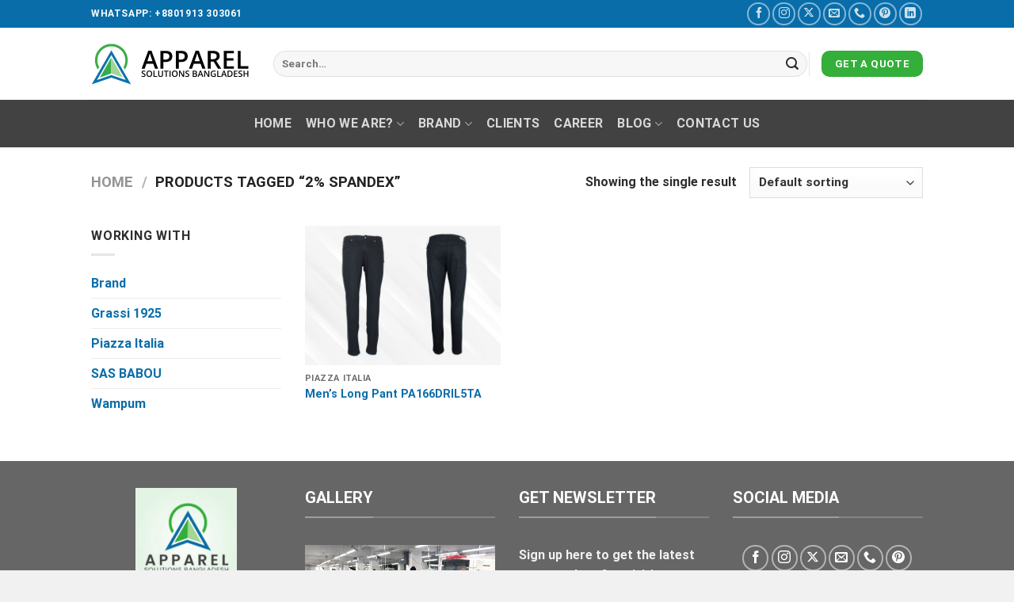

--- FILE ---
content_type: text/html; charset=UTF-8
request_url: https://apparelsolutionsbd.com/product-tag/2-spandex/
body_size: 13547
content:
<!DOCTYPE html><html lang="en-US" class="loading-site no-js"><head><script data-no-optimize="1">var litespeed_docref=sessionStorage.getItem("litespeed_docref");litespeed_docref&&(Object.defineProperty(document,"referrer",{get:function(){return litespeed_docref}}),sessionStorage.removeItem("litespeed_docref"));</script> <meta charset="UTF-8" /><link rel="profile" href="http://gmpg.org/xfn/11" /><link rel="pingback" href="https://apparelsolutionsbd.com/xmlrpc.php" /><meta name='robots' content='index, follow, max-image-preview:large, max-snippet:-1, max-video-preview:-1' /><meta name="viewport" content="width=device-width, initial-scale=1" /><title>2% Spandex Archives - Apparel Solutions Bangladesh</title><link rel="canonical" href="https://apparelsolutionsbd.com/product-tag/2-spandex/" /><meta property="og:locale" content="en_US" /><meta property="og:type" content="article" /><meta property="og:title" content="2% Spandex Archives - Apparel Solutions Bangladesh" /><meta property="og:url" content="https://apparelsolutionsbd.com/product-tag/2-spandex/" /><meta property="og:site_name" content="Apparel Solutions Bangladesh" /><meta property="og:image" content="https://apparelsolutionsbd.com/wp-content/uploads/2024/02/Apparel-Solutions-Bangladesh-Logo.jpg" /><meta property="og:image:width" content="1200" /><meta property="og:image:height" content="675" /><meta property="og:image:type" content="image/jpeg" /><meta name="twitter:card" content="summary_large_image" /><meta name="twitter:site" content="@appsolutionbd" /> <script type="application/ld+json" class="yoast-schema-graph">{"@context":"https://schema.org","@graph":[{"@type":"CollectionPage","@id":"https://apparelsolutionsbd.com/product-tag/2-spandex/","url":"https://apparelsolutionsbd.com/product-tag/2-spandex/","name":"2% Spandex Archives - Apparel Solutions Bangladesh","isPartOf":{"@id":"https://apparelsolutionsbd.com/#website"},"primaryImageOfPage":{"@id":"https://apparelsolutionsbd.com/product-tag/2-spandex/#primaryimage"},"image":{"@id":"https://apparelsolutionsbd.com/product-tag/2-spandex/#primaryimage"},"thumbnailUrl":"https://apparelsolutionsbd.com/wp-content/uploads/2024/03/Piazza-Italia-PA166DRIL5TA.jpg","breadcrumb":{"@id":"https://apparelsolutionsbd.com/product-tag/2-spandex/#breadcrumb"},"inLanguage":"en-US"},{"@type":"ImageObject","inLanguage":"en-US","@id":"https://apparelsolutionsbd.com/product-tag/2-spandex/#primaryimage","url":"https://apparelsolutionsbd.com/wp-content/uploads/2024/03/Piazza-Italia-PA166DRIL5TA.jpg","contentUrl":"https://apparelsolutionsbd.com/wp-content/uploads/2024/03/Piazza-Italia-PA166DRIL5TA.jpg","width":1080,"height":771,"caption":"Men's Long Pant PA166DRIL5TA by Piazza Italia"},{"@type":"BreadcrumbList","@id":"https://apparelsolutionsbd.com/product-tag/2-spandex/#breadcrumb","itemListElement":[{"@type":"ListItem","position":1,"name":"Home","item":"https://apparelsolutionsbd.com/"},{"@type":"ListItem","position":2,"name":"2% Spandex"}]},{"@type":"WebSite","@id":"https://apparelsolutionsbd.com/#website","url":"https://apparelsolutionsbd.com/","name":"apparelsolutionsbd.com","description":"","publisher":{"@id":"https://apparelsolutionsbd.com/#organization"},"potentialAction":[{"@type":"SearchAction","target":{"@type":"EntryPoint","urlTemplate":"https://apparelsolutionsbd.com/?s={search_term_string}"},"query-input":{"@type":"PropertyValueSpecification","valueRequired":true,"valueName":"search_term_string"}}],"inLanguage":"en-US"},{"@type":"Organization","@id":"https://apparelsolutionsbd.com/#organization","name":"Apparel Solutions Bangladesh","url":"https://apparelsolutionsbd.com/","logo":{"@type":"ImageObject","inLanguage":"en-US","@id":"https://apparelsolutionsbd.com/#/schema/logo/image/","url":"https://i0.wp.com/apparelsolutionsbd.com/wp-content/uploads/2024/02/Apparel-Solutions-Bangladesh-Logo.jpg?fit=1200%2C675&ssl=1","contentUrl":"https://i0.wp.com/apparelsolutionsbd.com/wp-content/uploads/2024/02/Apparel-Solutions-Bangladesh-Logo.jpg?fit=1200%2C675&ssl=1","width":1200,"height":675,"caption":"Apparel Solutions Bangladesh"},"image":{"@id":"https://apparelsolutionsbd.com/#/schema/logo/image/"},"sameAs":["https://www.facebook.com/apparelsolutionsbd","https://x.com/appsolutionbd","https://www.instagram.com/apparelsolutionsbd","https://www.pinterest.com/apparelsolutionsbd","https://www.linkedin.com/company/apparelsolutions/"]}]}</script> <link rel='prefetch' href='https://apparelsolutionsbd.com/wp-content/themes/flatsome/assets/js/flatsome.js?ver=be4456ec53c49e21f6f3' /><link rel='prefetch' href='https://apparelsolutionsbd.com/wp-content/themes/flatsome/assets/js/chunk.slider.js?ver=3.18.4' /><link rel='prefetch' href='https://apparelsolutionsbd.com/wp-content/themes/flatsome/assets/js/chunk.popups.js?ver=3.18.4' /><link rel='prefetch' href='https://apparelsolutionsbd.com/wp-content/themes/flatsome/assets/js/chunk.tooltips.js?ver=3.18.4' /><link rel='prefetch' href='https://apparelsolutionsbd.com/wp-content/themes/flatsome/assets/js/woocommerce.js?ver=49415fe6a9266f32f1f2' /><link rel="alternate" type="application/rss+xml" title="Apparel Solutions Bangladesh &raquo; Feed" href="https://apparelsolutionsbd.com/feed/" /><link rel="alternate" type="application/rss+xml" title="Apparel Solutions Bangladesh &raquo; Comments Feed" href="https://apparelsolutionsbd.com/comments/feed/" /><link rel="alternate" type="application/rss+xml" title="Apparel Solutions Bangladesh &raquo; 2% Spandex Tag Feed" href="https://apparelsolutionsbd.com/product-tag/2-spandex/feed/" /><link data-optimized="2" rel="stylesheet" href="https://apparelsolutionsbd.com/wp-content/litespeed/css/51e9962bbd0c3bd57f2fa9da68b6b302.css?ver=78e5e" /> <script type="litespeed/javascript" data-src="https://apparelsolutionsbd.com/wp-includes/js/jquery/jquery.min.js?ver=3.7.1" id="jquery-core-js"></script> <link rel="https://api.w.org/" href="https://apparelsolutionsbd.com/wp-json/" /><link rel="alternate" title="JSON" type="application/json" href="https://apparelsolutionsbd.com/wp-json/wp/v2/product_tag/210" /><link rel="EditURI" type="application/rsd+xml" title="RSD" href="https://apparelsolutionsbd.com/xmlrpc.php?rsd" /><meta name="generator" content="WordPress 6.8.3" /><meta name="generator" content="WooCommerce 10.3.4" /><meta name="ahrefs-site-verification" content="7102d8e720333f46cbb8a85d58e3fbed37e3b0cb969803f9fc9e087263446966">
 <script type="litespeed/javascript">(function(w,d,s,l,i){w[l]=w[l]||[];w[l].push({'gtm.start':new Date().getTime(),event:'gtm.js'});var f=d.getElementsByTagName(s)[0],j=d.createElement(s),dl=l!='dataLayer'?'&l='+l:'';j.async=!0;j.src='https://www.googletagmanager.com/gtm.js?id='+i+dl;f.parentNode.insertBefore(j,f)})(window,document,'script','dataLayer','GTM-MLMV2SNT')</script> 
<noscript><style>.woocommerce-product-gallery{ opacity: 1 !important; }</style></noscript><link rel="icon" href="https://apparelsolutionsbd.com/wp-content/uploads/2024/02/cropped-Apparel-Solutions-Bangladesh-Favicon-Logo-32x32.jpg" sizes="32x32" /><link rel="icon" href="https://apparelsolutionsbd.com/wp-content/uploads/2024/02/cropped-Apparel-Solutions-Bangladesh-Favicon-Logo-192x192.jpg" sizes="192x192" /><link rel="apple-touch-icon" href="https://apparelsolutionsbd.com/wp-content/uploads/2024/02/cropped-Apparel-Solutions-Bangladesh-Favicon-Logo-180x180.jpg" /><meta name="msapplication-TileImage" content="https://apparelsolutionsbd.com/wp-content/uploads/2024/02/cropped-Apparel-Solutions-Bangladesh-Favicon-Logo-270x270.jpg" /><style id="flatsome-swatches-css" type="text/css"></style></head><body class="archive tax-product_tag term-2-spandex term-210 wp-theme-flatsome wp-child-theme-flatsome-child theme-flatsome woocommerce woocommerce-page woocommerce-no-js full-width box-shadow lightbox nav-dropdown-has-arrow nav-dropdown-has-shadow nav-dropdown-has-border catalog-mode no-prices ux-shop-ajax-filters"><a class="skip-link screen-reader-text" href="#main">Skip to content</a><div id="wrapper"><header id="header" class="header has-sticky sticky-jump"><div class="header-wrapper"><div id="top-bar" class="header-top hide-for-sticky nav-dark"><div class="flex-row container"><div class="flex-col hide-for-medium flex-left"><ul class="nav nav-left medium-nav-center nav-small  nav-divided nav-prompts-overlay"><li class="html custom html_topbar_left"><strong class="uppercase">Whatsapp: +8801913 303061</strong></li></ul></div><div class="flex-col hide-for-medium flex-center"><ul class="nav nav-center nav-small  nav-divided nav-prompts-overlay"></ul></div><div class="flex-col hide-for-medium flex-right"><ul class="nav top-bar-nav nav-right nav-small  nav-divided nav-prompts-overlay"><li class="html header-social-icons ml-0"><div class="social-icons follow-icons" ><a href="https://www.facebook.com/apparelsolutionsbd" target="_blank" data-label="Facebook" class="icon button circle is-outline facebook tooltip" title="Follow on Facebook" aria-label="Follow on Facebook" rel="noopener nofollow" ><i class="icon-facebook" ></i></a><a href="https://www.instagram.com/apparelsolutionsbd" target="_blank" data-label="Instagram" class="icon button circle is-outline instagram tooltip" title="Follow on Instagram" aria-label="Follow on Instagram" rel="noopener nofollow" ><i class="icon-instagram" ></i></a><a href="https://twitter.com/appsolbd" data-label="X" target="_blank" class="icon button circle is-outline x tooltip" title="Follow on X" aria-label="Follow on X" rel="noopener nofollow" ><i class="icon-x" ></i></a><a href="mailto:naser@apparelsolutionsbd.com" data-label="E-mail" target="_blank" class="icon button circle is-outline email tooltip" title="Send us an email" aria-label="Send us an email" rel="nofollow noopener" ><i class="icon-envelop" ></i></a><a href="tel:01913303061" data-label="Phone" target="_blank" class="icon button circle is-outline phone tooltip" title="Call us" aria-label="Call us" rel="nofollow noopener" ><i class="icon-phone" ></i></a><a href="https://www.pinterest.com/apparelsolutionsbd" data-label="Pinterest" target="_blank" class="icon button circle is-outline pinterest tooltip" title="Follow on Pinterest" aria-label="Follow on Pinterest" rel="noopener nofollow" ><i class="icon-pinterest" ></i></a><a href="https://www.linkedin.com/company/apparelsolutions/" data-label="LinkedIn" target="_blank" class="icon button circle is-outline linkedin tooltip" title="Follow on LinkedIn" aria-label="Follow on LinkedIn" rel="noopener nofollow" ><i class="icon-linkedin" ></i></a></div></li></ul></div><div class="flex-col show-for-medium flex-grow"><ul class="nav nav-center nav-small mobile-nav  nav-divided nav-prompts-overlay"><li class="html custom html_topbar_left"><strong class="uppercase">Whatsapp: +8801913 303061</strong></li></ul></div></div></div><div id="masthead" class="header-main "><div class="header-inner flex-row container logo-left medium-logo-center" role="navigation"><div id="logo" class="flex-col logo"><a href="https://apparelsolutionsbd.com/" title="Apparel Solutions Bangladesh" rel="home">
<img data-lazyloaded="1" src="[data-uri]" width="1" height="1" data-src="https://apparelsolutionsbd.com/wp-content/uploads/2024/02/Apparel-Solutions-Bangladesh-Website-Logo.svg" class="header_logo header-logo" alt="Apparel Solutions Bangladesh"/><img data-lazyloaded="1" src="[data-uri]"  width="1" height="1" data-src="https://apparelsolutionsbd.com/wp-content/uploads/2024/02/Apparel-Solutions-Bangladesh-Website-Logo.svg" class="header-logo-dark" alt="Apparel Solutions Bangladesh"/></a></div><div class="flex-col show-for-medium flex-left"><ul class="mobile-nav nav nav-left "><li class="nav-icon has-icon">
<a href="#" data-open="#main-menu" data-pos="left" data-bg="main-menu-overlay" data-color="" class="is-small" aria-label="Menu" aria-controls="main-menu" aria-expanded="false"><i class="icon-menu" ></i>
</a></li></ul></div><div class="flex-col hide-for-medium flex-left
flex-grow"><ul class="header-nav header-nav-main nav nav-left  nav-uppercase" ><li class="header-search-form search-form html relative has-icon"><div class="header-search-form-wrapper"><div class="searchform-wrapper ux-search-box relative form-flat is-normal"><form role="search" method="get" class="searchform" action="https://apparelsolutionsbd.com/"><div class="flex-row relative"><div class="flex-col flex-grow">
<label class="screen-reader-text" for="woocommerce-product-search-field-0">Search for:</label>
<input type="search" id="woocommerce-product-search-field-0" class="search-field mb-0" placeholder="Search&hellip;" value="" name="s" />
<input type="hidden" name="post_type" value="product" /></div><div class="flex-col">
<button type="submit" value="Search" class="ux-search-submit submit-button secondary button  icon mb-0" aria-label="Submit">
<i class="icon-search" ></i>			</button></div></div><div class="live-search-results text-left z-top"></div></form></div></div></li></ul></div><div class="flex-col hide-for-medium flex-right"><ul class="header-nav header-nav-main nav nav-right  nav-uppercase"><li class="header-divider"></li><li class="html header-button-1"><div class="header-button">
<a href="https://apparelsolutionsbd.com/get-a-quote/" class="button secondary"  style="border-radius:10px;">
<span>Get A Quote</span>
</a></div></li></ul></div><div class="flex-col show-for-medium flex-right"><ul class="mobile-nav nav nav-right "></ul></div></div><div class="container"><div class="top-divider full-width"></div></div></div><div id="wide-nav" class="header-bottom wide-nav nav-dark flex-has-center hide-for-medium"><div class="flex-row container"><div class="flex-col hide-for-medium flex-center"><ul class="nav header-nav header-bottom-nav nav-center  nav-size-large nav-spacing-medium nav-uppercase nav-prompts-overlay"><li id="menu-item-1290" class="menu-item menu-item-type-post_type menu-item-object-page menu-item-home menu-item-1290 menu-item-design-default"><a href="https://apparelsolutionsbd.com/" class="nav-top-link">Home</a></li><li id="menu-item-1291" class="menu-item menu-item-type-post_type menu-item-object-page menu-item-has-children menu-item-1291 menu-item-design-default has-dropdown"><a href="https://apparelsolutionsbd.com/who-we-are/" class="nav-top-link" aria-expanded="false" aria-haspopup="menu">Who We Are?<i class="icon-angle-down" ></i></a><ul class="sub-menu nav-dropdown nav-dropdown-default"><li id="menu-item-1293" class="menu-item menu-item-type-post_type menu-item-object-page menu-item-1293"><a href="https://apparelsolutionsbd.com/who-we-are/what-we-do/">What We Do?</a></li><li id="menu-item-1292" class="menu-item menu-item-type-post_type menu-item-object-page menu-item-1292"><a href="https://apparelsolutionsbd.com/who-we-are/meet-our-team/">Meet our Team</a></li><li id="menu-item-1314" class="menu-item menu-item-type-post_type menu-item-object-page menu-item-1314"><a href="https://apparelsolutionsbd.com/who-we-are/vision/">Vision</a></li><li id="menu-item-1698" class="menu-item menu-item-type-post_type menu-item-object-page menu-item-1698"><a href="https://apparelsolutionsbd.com/who-we-are/mission/">Mission</a></li><li id="menu-item-1294" class="menu-item menu-item-type-post_type menu-item-object-page menu-item-1294"><a href="https://apparelsolutionsbd.com/who-we-are/quality-assurance/">Quality Assurance</a></li><li id="menu-item-1297" class="menu-item menu-item-type-post_type menu-item-object-page menu-item-1297"><a href="https://apparelsolutionsbd.com/compliance-environment/">Compliance Environment</a></li><li id="menu-item-1931" class="menu-item menu-item-type-post_type menu-item-object-page menu-item-1931"><a href="https://apparelsolutionsbd.com/who-we-are/company-profile/">Company Profile</a></li><li id="menu-item-1932" class="menu-item menu-item-type-post_type menu-item-object-page menu-item-1932"><a href="https://apparelsolutionsbd.com/who-we-are/machinery-equipments/">Machinery &#038; Equipments</a></li><li id="menu-item-1435" class="menu-item menu-item-type-post_type menu-item-object-page menu-item-1435"><a href="https://apparelsolutionsbd.com/who-we-are/bangladesh-at-glance/">Bangladesh at Glance</a></li></ul></li><li id="menu-item-1368" class="menu-item menu-item-type-taxonomy menu-item-object-product_cat menu-item-has-children menu-item-1368 menu-item-design-default has-dropdown"><a href="https://apparelsolutionsbd.com/product-category/brand/" class="nav-top-link" aria-expanded="false" aria-haspopup="menu">Brand<i class="icon-angle-down" ></i></a><ul class="sub-menu nav-dropdown nav-dropdown-default"><li id="menu-item-1371" class="menu-item menu-item-type-taxonomy menu-item-object-product_cat menu-item-1371"><a href="https://apparelsolutionsbd.com/product-category/brand/grassi-1925/">Grassi 1925</a></li><li id="menu-item-1373" class="menu-item menu-item-type-taxonomy menu-item-object-product_cat menu-item-1373"><a href="https://apparelsolutionsbd.com/product-category/brand/piazza-italia/">Piazza Italia</a></li><li id="menu-item-1374" class="menu-item menu-item-type-taxonomy menu-item-object-product_cat menu-item-1374"><a href="https://apparelsolutionsbd.com/product-category/brand/sas-babou/">SAS BABOU</a></li><li id="menu-item-1375" class="menu-item menu-item-type-taxonomy menu-item-object-product_cat menu-item-1375"><a href="https://apparelsolutionsbd.com/product-category/brand/wampum/">Wampum</a></li></ul></li><li id="menu-item-1296" class="menu-item menu-item-type-post_type menu-item-object-page menu-item-1296 menu-item-design-default"><a href="https://apparelsolutionsbd.com/clients/" class="nav-top-link">Clients</a></li><li id="menu-item-1295" class="menu-item menu-item-type-post_type menu-item-object-page menu-item-1295 menu-item-design-default"><a href="https://apparelsolutionsbd.com/career/" class="nav-top-link">Career</a></li><li id="menu-item-1403" class="menu-item menu-item-type-taxonomy menu-item-object-category menu-item-has-children menu-item-1403 menu-item-design-default has-dropdown"><a href="https://apparelsolutionsbd.com/category/blog/" class="nav-top-link" aria-expanded="false" aria-haspopup="menu">Blog<i class="icon-angle-down" ></i></a><ul class="sub-menu nav-dropdown nav-dropdown-default"><li id="menu-item-1405" class="menu-item menu-item-type-taxonomy menu-item-object-category menu-item-1405"><a href="https://apparelsolutionsbd.com/category/vlog/">Vlog</a></li><li id="menu-item-1404" class="menu-item menu-item-type-taxonomy menu-item-object-category menu-item-1404"><a href="https://apparelsolutionsbd.com/category/news-events/">News &amp; Events</a></li></ul></li><li id="menu-item-1300" class="menu-item menu-item-type-post_type menu-item-object-page menu-item-1300 menu-item-design-default"><a href="https://apparelsolutionsbd.com/contact-us/" class="nav-top-link">Contact Us</a></li></ul></div></div></div><div class="header-bg-container fill"><div class="header-bg-image fill"></div><div class="header-bg-color fill"></div></div></div></header><div class="shop-page-title category-page-title page-title "><div class="page-title-inner flex-row  medium-flex-wrap container"><div class="flex-col flex-grow medium-text-center"><div class="is-large"><nav class="woocommerce-breadcrumb breadcrumbs uppercase"><a href="https://apparelsolutionsbd.com">Home</a> <span class="divider">&#47;</span> Products tagged &ldquo;2% Spandex&rdquo;</nav></div><div class="category-filtering category-filter-row show-for-medium">
<a href="#" data-open="#shop-sidebar" data-visible-after="true" data-pos="left" class="filter-button uppercase plain">
<i class="icon-equalizer"></i>
<strong>Filter</strong>
</a><div class="inline-block"></div></div></div><div class="flex-col medium-text-center"><p class="woocommerce-result-count hide-for-medium">
Showing the single result</p><form class="woocommerce-ordering" method="get">
<select
name="orderby"
class="orderby"
aria-label="Shop order"
><option value="menu_order"  selected='selected'>Default sorting</option><option value="popularity" >Sort by popularity</option><option value="rating" >Sort by average rating</option><option value="date" >Sort by latest</option><option value="price" >Sort by price: low to high</option><option value="price-desc" >Sort by price: high to low</option>
</select>
<input type="hidden" name="paged" value="1" /></form></div></div></div><main id="main" class=""><div class="row category-page-row"><div class="col large-3 hide-for-medium "><div id="shop-sidebar" class="sidebar-inner col-inner"><aside id="nav_menu-2" class="widget widget_nav_menu"><span class="widget-title shop-sidebar">Working with</span><div class="is-divider small"></div><div class="menu-shop-sidebar-container"><ul id="menu-shop-sidebar" class="menu"><li id="menu-item-1377" class="menu-item menu-item-type-taxonomy menu-item-object-product_cat menu-item-1377"><a href="https://apparelsolutionsbd.com/product-category/brand/">Brand</a></li><li id="menu-item-1380" class="menu-item menu-item-type-taxonomy menu-item-object-product_cat menu-item-1380"><a href="https://apparelsolutionsbd.com/product-category/brand/grassi-1925/">Grassi 1925</a></li><li id="menu-item-1382" class="menu-item menu-item-type-taxonomy menu-item-object-product_cat menu-item-1382"><a href="https://apparelsolutionsbd.com/product-category/brand/piazza-italia/">Piazza Italia</a></li><li id="menu-item-1383" class="menu-item menu-item-type-taxonomy menu-item-object-product_cat menu-item-1383"><a href="https://apparelsolutionsbd.com/product-category/brand/sas-babou/">SAS BABOU</a></li><li id="menu-item-1384" class="menu-item menu-item-type-taxonomy menu-item-object-product_cat menu-item-1384"><a href="https://apparelsolutionsbd.com/product-category/brand/wampum/">Wampum</a></li></ul></div></aside></div></div><div class="col large-9"><div class="shop-container"><div class="woocommerce-notices-wrapper"></div><div class="products row row-small large-columns-3 medium-columns-3 small-columns-2"><div class="product-small col has-hover product type-product post-1854 status-publish first instock product_cat-piazza-italia product_tag-2-spandex product_tag-98-cotton product_tag-apparel-solutions-bangladesh product_tag-comfort product_tag-european-buyers product_tag-fashion product_tag-manufacturer-since-2009 product_tag-mens-long-pant product_tag-nero product_tag-piazza-italia product_tag-ready-made-garments product_tag-sizes-44-to-54 product_tag-style product_tag-twill-slab product_tag-us-importers has-post-thumbnail shipping-taxable product-type-simple"><div class="col-inner"><div class="badge-container absolute left top z-1"></div><div class="product-small box "><div class="box-image"><div class="image-fade_in_back">
<a href="https://apparelsolutionsbd.com/product/mens-long-pant-pa166dril5ta/" aria-label="Men&#039;s Long Pant PA166DRIL5TA">
<img data-lazyloaded="1" src="[data-uri]" width="500" height="357" data-src="https://apparelsolutionsbd.com/wp-content/uploads/2024/03/Piazza-Italia-PA166DRIL5TA-500x357.jpg" class="attachment-woocommerce_thumbnail size-woocommerce_thumbnail" alt="Men&#039;s Long Pant PA166DRIL5TA by Piazza Italia" decoding="async" fetchpriority="high" data-srcset="https://apparelsolutionsbd.com/wp-content/uploads/2024/03/Piazza-Italia-PA166DRIL5TA-500x357.jpg 500w, https://apparelsolutionsbd.com/wp-content/uploads/2024/03/Piazza-Italia-PA166DRIL5TA-300x214.jpg 300w, https://apparelsolutionsbd.com/wp-content/uploads/2024/03/Piazza-Italia-PA166DRIL5TA-1024x731.jpg 1024w, https://apparelsolutionsbd.com/wp-content/uploads/2024/03/Piazza-Italia-PA166DRIL5TA-768x548.jpg 768w, https://apparelsolutionsbd.com/wp-content/uploads/2024/03/Piazza-Italia-PA166DRIL5TA-700x500.jpg 700w, https://apparelsolutionsbd.com/wp-content/uploads/2024/03/Piazza-Italia-PA166DRIL5TA.jpg 1080w" data-sizes="(max-width: 500px) 100vw, 500px" />				</a></div><div class="image-tools is-small top right show-on-hover"></div><div class="image-tools is-small hide-for-small bottom left show-on-hover"></div><div class="image-tools grid-tools text-center hide-for-small bottom hover-slide-in show-on-hover">
<a class="quick-view" data-prod="1854" href="#quick-view">Quick View</a></div></div><div class="box-text box-text-products"><div class="title-wrapper"><p class="category uppercase is-smaller no-text-overflow product-cat op-7">
Piazza Italia</p><p class="name product-title woocommerce-loop-product__title"><a href="https://apparelsolutionsbd.com/product/mens-long-pant-pa166dril5ta/" class="woocommerce-LoopProduct-link woocommerce-loop-product__link">Men&#8217;s Long Pant PA166DRIL5TA</a></p></div><div class="price-wrapper"></div></div></div></div></div></div></div></div></div></main><footer id="footer" class="footer-wrapper"><section class="section dark" id="section_275803568"><div class="bg section-bg fill bg-fill  " ><div class="section-bg-overlay absolute fill"></div></div><div class="section-content relative"><div class="row"  id="row-837562098"><div id="col-898691064" class="col medium-3 small-12 large-3"  ><div class="col-inner"  ><div class="icon-box featured-box icon-box-center text-center"  ><div class="icon-box-img" style="width: 128px"><div class="icon"><div class="icon-inner" >
<img data-lazyloaded="1" src="[data-uri]" width="300" height="300" data-src="https://apparelsolutionsbd.com/wp-content/uploads/2021/02/Apparel-Solutions-Bangladesh-facebook-logo-300x300.jpg" class="attachment-medium size-medium" alt="Favicon Icon - Apparel Solutions Bangladesh" decoding="async" loading="lazy" data-srcset="https://apparelsolutionsbd.com/wp-content/uploads/2021/02/Apparel-Solutions-Bangladesh-facebook-logo-300x300.jpg 300w, https://apparelsolutionsbd.com/wp-content/uploads/2021/02/Apparel-Solutions-Bangladesh-facebook-logo-150x150.jpg 150w, https://apparelsolutionsbd.com/wp-content/uploads/2021/02/Apparel-Solutions-Bangladesh-facebook-logo-66x66.jpg 66w, https://apparelsolutionsbd.com/wp-content/uploads/2021/02/Apparel-Solutions-Bangladesh-facebook-logo-200x200.jpg 200w, https://apparelsolutionsbd.com/wp-content/uploads/2021/02/Apparel-Solutions-Bangladesh-facebook-logo.jpg 400w" data-sizes="auto, (max-width: 300px) 100vw, 300px" /></div></div></div><div class="icon-box-text last-reset"><p>Apparel Solutions Bangladesh emerged as a prominent figure in 2009 amidst the bustling garment industry of Dhaka, Bangladesh. <a href="https://apparelsolutionsbd.com/who-we-are/">read more</a></p></div></div></div></div><div id="col-1940869209" class="col medium-3 small-12 large-3"  ><div class="col-inner"  ><div class="container section-title-container" ><h3 class="section-title section-title-normal"><b></b><span class="section-title-main" >Gallery</span><b></b></h3></div><div class="slider-wrapper relative" id="slider-820899223" ><div class="slider slider-nav-circle slider-nav-large slider-nav-light slider-style-normal"
data-flickity-options='{
"cellAlign": "center",
"imagesLoaded": true,
"lazyLoad": 1,
"freeScroll": false,
"wrapAround": true,
"autoPlay": 6000,
"pauseAutoPlayOnHover" : true,
"prevNextButtons": true,
"contain" : true,
"adaptiveHeight" : true,
"dragThreshold" : 10,
"percentPosition": true,
"pageDots": true,
"rightToLeft": false,
"draggable": true,
"selectedAttraction": 0.1,
"parallax" : 0,
"friction": 0.6        }'
><div class="img has-hover x md-x lg-x y md-y lg-y" id="image_398893307"><div class="img-inner dark" >
<img data-lazyloaded="1" src="[data-uri]" width="900" height="620" data-src="https://apparelsolutionsbd.com/wp-content/uploads/2024/05/Navigating-Trade-Agreements-Bangladeshs-Garment-Industry-and-Global-Markets-2.jpg" class="attachment-original size-original" alt="Navigating Trade Agreements Bangladesh&#039;s Garment Industry and Global Markets" decoding="async" loading="lazy" data-srcset="https://apparelsolutionsbd.com/wp-content/uploads/2024/05/Navigating-Trade-Agreements-Bangladeshs-Garment-Industry-and-Global-Markets-2.jpg 900w, https://apparelsolutionsbd.com/wp-content/uploads/2024/05/Navigating-Trade-Agreements-Bangladeshs-Garment-Industry-and-Global-Markets-2-300x207.jpg 300w, https://apparelsolutionsbd.com/wp-content/uploads/2024/05/Navigating-Trade-Agreements-Bangladeshs-Garment-Industry-and-Global-Markets-2-768x529.jpg 768w, https://apparelsolutionsbd.com/wp-content/uploads/2024/05/Navigating-Trade-Agreements-Bangladeshs-Garment-Industry-and-Global-Markets-2-500x344.jpg 500w, https://apparelsolutionsbd.com/wp-content/uploads/2024/05/Navigating-Trade-Agreements-Bangladeshs-Garment-Industry-and-Global-Markets-2-700x482.jpg 700w" data-sizes="auto, (max-width: 900px) 100vw, 900px" /></div><style>#image_398893307 {
  width: 100%;
}</style></div><div class="img has-hover x md-x lg-x y md-y lg-y" id="image_436859657"><div class="img-inner dark" >
<img data-lazyloaded="1" src="[data-uri]" width="900" height="549" data-src="https://apparelsolutionsbd.com/wp-content/uploads/2024/05/Corporate-Social-Responsibility-CSR-in-Bangladeshs-Garment-Sector.jpg" class="attachment-original size-original" alt="Corporate Social Responsibility (CSR) in Bangladesh&#039;s Garment Sector" decoding="async" loading="lazy" data-srcset="https://apparelsolutionsbd.com/wp-content/uploads/2024/05/Corporate-Social-Responsibility-CSR-in-Bangladeshs-Garment-Sector.jpg 900w, https://apparelsolutionsbd.com/wp-content/uploads/2024/05/Corporate-Social-Responsibility-CSR-in-Bangladeshs-Garment-Sector-300x183.jpg 300w, https://apparelsolutionsbd.com/wp-content/uploads/2024/05/Corporate-Social-Responsibility-CSR-in-Bangladeshs-Garment-Sector-768x468.jpg 768w, https://apparelsolutionsbd.com/wp-content/uploads/2024/05/Corporate-Social-Responsibility-CSR-in-Bangladeshs-Garment-Sector-500x305.jpg 500w, https://apparelsolutionsbd.com/wp-content/uploads/2024/05/Corporate-Social-Responsibility-CSR-in-Bangladeshs-Garment-Sector-700x427.jpg 700w" data-sizes="auto, (max-width: 900px) 100vw, 900px" /></div><style>#image_436859657 {
  width: 100%;
}</style></div><div class="img has-hover x md-x lg-x y md-y lg-y" id="image_1180025832"><div class="img-inner dark" >
<img data-lazyloaded="1" src="[data-uri]" width="1280" height="960" data-src="https://apparelsolutionsbd.com/wp-content/uploads/2024/05/Fashion-Trends-in-Bangladeshi-Apparel-A-Global-Perspective.jpg" class="attachment-original size-original" alt="Fashion Trends in Bangladeshi Apparel A Global Perspective" decoding="async" loading="lazy" data-srcset="https://apparelsolutionsbd.com/wp-content/uploads/2024/05/Fashion-Trends-in-Bangladeshi-Apparel-A-Global-Perspective.jpg 1280w, https://apparelsolutionsbd.com/wp-content/uploads/2024/05/Fashion-Trends-in-Bangladeshi-Apparel-A-Global-Perspective-300x225.jpg 300w, https://apparelsolutionsbd.com/wp-content/uploads/2024/05/Fashion-Trends-in-Bangladeshi-Apparel-A-Global-Perspective-1024x768.jpg 1024w, https://apparelsolutionsbd.com/wp-content/uploads/2024/05/Fashion-Trends-in-Bangladeshi-Apparel-A-Global-Perspective-768x576.jpg 768w, https://apparelsolutionsbd.com/wp-content/uploads/2024/05/Fashion-Trends-in-Bangladeshi-Apparel-A-Global-Perspective-500x375.jpg 500w, https://apparelsolutionsbd.com/wp-content/uploads/2024/05/Fashion-Trends-in-Bangladeshi-Apparel-A-Global-Perspective-700x525.jpg 700w" data-sizes="auto, (max-width: 1280px) 100vw, 1280px" /></div><style>#image_1180025832 {
  width: 100%;
}</style></div><div class="img has-hover x md-x lg-x y md-y lg-y" id="image_598467945"><div class="img-inner dark" >
<img data-lazyloaded="1" src="[data-uri]" width="1081" height="970" data-src="https://apparelsolutionsbd.com/wp-content/uploads/2024/03/Career-Opportunities-at-Apparel-Solutions-Bangladesh.jpg" class="attachment-original size-original" alt="Career Opportunities at Apparel Solutions Bangladesh" decoding="async" loading="lazy" data-srcset="https://apparelsolutionsbd.com/wp-content/uploads/2024/03/Career-Opportunities-at-Apparel-Solutions-Bangladesh.jpg 1081w, https://apparelsolutionsbd.com/wp-content/uploads/2024/03/Career-Opportunities-at-Apparel-Solutions-Bangladesh-300x269.jpg 300w, https://apparelsolutionsbd.com/wp-content/uploads/2024/03/Career-Opportunities-at-Apparel-Solutions-Bangladesh-1024x919.jpg 1024w, https://apparelsolutionsbd.com/wp-content/uploads/2024/03/Career-Opportunities-at-Apparel-Solutions-Bangladesh-768x689.jpg 768w, https://apparelsolutionsbd.com/wp-content/uploads/2024/03/Career-Opportunities-at-Apparel-Solutions-Bangladesh-500x449.jpg 500w, https://apparelsolutionsbd.com/wp-content/uploads/2024/03/Career-Opportunities-at-Apparel-Solutions-Bangladesh-700x628.jpg 700w" data-sizes="auto, (max-width: 1081px) 100vw, 1081px" /></div><style>#image_598467945 {
  width: 100%;
}</style></div></div><div class="loading-spin dark large centered"></div></div></div></div><div id="col-1651574775" class="col medium-3 small-12 large-3"  ><div class="col-inner"  ><div class="container section-title-container" ><h3 class="section-title section-title-normal"><b></b><span class="section-title-main" >Get NEWSLETTER</span><b></b></h3></div><p>Sign up here to get the latest news, update &amp; activities delivered to your inbox.</p><div class="wpcf7 no-js" id="wpcf7-f1476-o1" lang="en-US" dir="ltr" data-wpcf7-id="1476"><div class="screen-reader-response"><p role="status" aria-live="polite" aria-atomic="true"></p><ul></ul></div><form action="/product-tag/2-spandex/#wpcf7-f1476-o1" method="post" class="wpcf7-form init" aria-label="Contact form" novalidate="novalidate" data-status="init"><fieldset class="hidden-fields-container"><input type="hidden" name="_wpcf7" value="1476" /><input type="hidden" name="_wpcf7_version" value="6.1.3" /><input type="hidden" name="_wpcf7_locale" value="en_US" /><input type="hidden" name="_wpcf7_unit_tag" value="wpcf7-f1476-o1" /><input type="hidden" name="_wpcf7_container_post" value="0" /><input type="hidden" name="_wpcf7_posted_data_hash" value="" /></fieldset><div class="form-flat"><p><span class="wpcf7-form-control-wrap" data-name="your-email"><input size="40" maxlength="400" class="wpcf7-form-control wpcf7-email wpcf7-validates-as-required wpcf7-text wpcf7-validates-as-email" aria-required="true" aria-invalid="false" placeholder="Your Email (required)" value="" type="email" name="your-email" /></span></p><p><input class="wpcf7-form-control wpcf7-submit has-spinner button" type="submit" value="Sign Up" /></p></div><div class="wpcf7-response-output" aria-hidden="true"></div></form></div></div></div><div id="col-1548668711" class="col medium-3 small-12 large-3"  ><div class="col-inner"  ><div class="container section-title-container" ><h3 class="section-title section-title-normal"><b></b><span class="section-title-main" >SOCIAL MEDIA</span><b></b></h3></div><div class="social-icons follow-icons full-width text-center" ><a href="https://www.facebook.com/apparelsolutionsbd" target="_blank" data-label="Facebook" class="icon button circle is-outline facebook tooltip" title="Follow on Facebook" aria-label="Follow on Facebook" rel="noopener nofollow" ><i class="icon-facebook" ></i></a><a href="https://www.instagram.com/apparelsolutionsbd" target="_blank" data-label="Instagram" class="icon button circle is-outline instagram tooltip" title="Follow on Instagram" aria-label="Follow on Instagram" rel="noopener nofollow" ><i class="icon-instagram" ></i></a><a href="https://twitter.com/appsolbd" data-label="X" target="_blank" class="icon button circle is-outline x tooltip" title="Follow on X" aria-label="Follow on X" rel="noopener nofollow" ><i class="icon-x" ></i></a><a href="mailto:naser@apparelsolutionsbd.com" data-label="E-mail" target="_blank" class="icon button circle is-outline email tooltip" title="Send us an email" aria-label="Send us an email" rel="nofollow noopener" ><i class="icon-envelop" ></i></a><a href="tel:+8801913303061" data-label="Phone" target="_blank" class="icon button circle is-outline phone tooltip" title="Call us" aria-label="Call us" rel="nofollow noopener" ><i class="icon-phone" ></i></a><a href="Https://www.pinterest.com/apparelsolutionsbd" data-label="Pinterest" target="_blank" class="icon button circle is-outline pinterest tooltip" title="Follow on Pinterest" aria-label="Follow on Pinterest" rel="noopener nofollow" ><i class="icon-pinterest" ></i></a><a href="https://apparelsolutionsbd.com/feed/" data-label="RSS Feed" target="_blank" class="icon button circle is-outline rss tooltip" title="Subscribe to RSS" aria-label="Subscribe to RSS" rel="noopener nofollow" ><i class="icon-feed" ></i></a><a href="https://www.linkedin.com/company/apparelsolutions/" data-label="LinkedIn" target="_blank" class="icon button circle is-outline linkedin tooltip" title="Follow on LinkedIn" aria-label="Follow on LinkedIn" rel="noopener nofollow" ><i class="icon-linkedin" ></i></a><a href="https://www.youtube.com/channel/UCsCZA5iVQdzyXml-n2gwXSA" data-label="YouTube" target="_blank" class="icon button circle is-outline youtube tooltip" title="Follow on YouTube" aria-label="Follow on YouTube" rel="noopener nofollow" ><i class="icon-youtube" ></i></a></div></div></div></div></div><style>#section_275803568 {
  padding-top: 30px;
  padding-bottom: 30px;
}
#section_275803568 .section-bg-overlay {
  background-color: rgba(0,0,0,.5);
}
#section_275803568 .section-bg.bg-loaded {
  background-image: url(https://apparelsolutionsbd.com/wp-content/uploads/2024/02/Worker-working-in-Garments-by-Apparel-Solutions-Bangladesh-2.jpg);
}
#section_275803568 .section-bg {
  background-position: 52% 52%;
}</style></section><div class="absolute-footer light medium-text-center text-center"><div class="container clearfix"><div class="footer-primary pull-left"><div class="copyright-footer">
Copyright 2026 © <strong>Apparel Solutions Bangladesh.</strong></div></div></div></div><a href="#top" class="back-to-top button icon invert plain fixed bottom z-1 is-outline round" id="top-link" aria-label="Go to top"><i class="icon-angle-up" ></i></a></footer></div><div id="main-menu" class="mobile-sidebar no-scrollbar mfp-hide"><div class="sidebar-menu no-scrollbar "><ul class="nav nav-sidebar nav-vertical nav-uppercase" data-tab="1"><li class="header-search-form search-form html relative has-icon"><div class="header-search-form-wrapper"><div class="searchform-wrapper ux-search-box relative form-flat is-normal"><form role="search" method="get" class="searchform" action="https://apparelsolutionsbd.com/"><div class="flex-row relative"><div class="flex-col flex-grow">
<label class="screen-reader-text" for="woocommerce-product-search-field-1">Search for:</label>
<input type="search" id="woocommerce-product-search-field-1" class="search-field mb-0" placeholder="Search&hellip;" value="" name="s" />
<input type="hidden" name="post_type" value="product" /></div><div class="flex-col">
<button type="submit" value="Search" class="ux-search-submit submit-button secondary button  icon mb-0" aria-label="Submit">
<i class="icon-search" ></i>			</button></div></div><div class="live-search-results text-left z-top"></div></form></div></div></li><li class="menu-item menu-item-type-post_type menu-item-object-page menu-item-home menu-item-1290"><a href="https://apparelsolutionsbd.com/">Home</a></li><li class="menu-item menu-item-type-post_type menu-item-object-page menu-item-has-children menu-item-1291"><a href="https://apparelsolutionsbd.com/who-we-are/">Who We Are?</a><ul class="sub-menu nav-sidebar-ul children"><li class="menu-item menu-item-type-post_type menu-item-object-page menu-item-1293"><a href="https://apparelsolutionsbd.com/who-we-are/what-we-do/">What We Do?</a></li><li class="menu-item menu-item-type-post_type menu-item-object-page menu-item-1292"><a href="https://apparelsolutionsbd.com/who-we-are/meet-our-team/">Meet our Team</a></li><li class="menu-item menu-item-type-post_type menu-item-object-page menu-item-1314"><a href="https://apparelsolutionsbd.com/who-we-are/vision/">Vision</a></li><li class="menu-item menu-item-type-post_type menu-item-object-page menu-item-1698"><a href="https://apparelsolutionsbd.com/who-we-are/mission/">Mission</a></li><li class="menu-item menu-item-type-post_type menu-item-object-page menu-item-1294"><a href="https://apparelsolutionsbd.com/who-we-are/quality-assurance/">Quality Assurance</a></li><li class="menu-item menu-item-type-post_type menu-item-object-page menu-item-1297"><a href="https://apparelsolutionsbd.com/compliance-environment/">Compliance Environment</a></li><li class="menu-item menu-item-type-post_type menu-item-object-page menu-item-1931"><a href="https://apparelsolutionsbd.com/who-we-are/company-profile/">Company Profile</a></li><li class="menu-item menu-item-type-post_type menu-item-object-page menu-item-1932"><a href="https://apparelsolutionsbd.com/who-we-are/machinery-equipments/">Machinery &#038; Equipments</a></li><li class="menu-item menu-item-type-post_type menu-item-object-page menu-item-1435"><a href="https://apparelsolutionsbd.com/who-we-are/bangladesh-at-glance/">Bangladesh at Glance</a></li></ul></li><li class="menu-item menu-item-type-taxonomy menu-item-object-product_cat menu-item-has-children menu-item-1368"><a href="https://apparelsolutionsbd.com/product-category/brand/">Brand</a><ul class="sub-menu nav-sidebar-ul children"><li class="menu-item menu-item-type-taxonomy menu-item-object-product_cat menu-item-1371"><a href="https://apparelsolutionsbd.com/product-category/brand/grassi-1925/">Grassi 1925</a></li><li class="menu-item menu-item-type-taxonomy menu-item-object-product_cat menu-item-1373"><a href="https://apparelsolutionsbd.com/product-category/brand/piazza-italia/">Piazza Italia</a></li><li class="menu-item menu-item-type-taxonomy menu-item-object-product_cat menu-item-1374"><a href="https://apparelsolutionsbd.com/product-category/brand/sas-babou/">SAS BABOU</a></li><li class="menu-item menu-item-type-taxonomy menu-item-object-product_cat menu-item-1375"><a href="https://apparelsolutionsbd.com/product-category/brand/wampum/">Wampum</a></li></ul></li><li class="menu-item menu-item-type-post_type menu-item-object-page menu-item-1296"><a href="https://apparelsolutionsbd.com/clients/">Clients</a></li><li class="menu-item menu-item-type-post_type menu-item-object-page menu-item-1295"><a href="https://apparelsolutionsbd.com/career/">Career</a></li><li class="menu-item menu-item-type-taxonomy menu-item-object-category menu-item-has-children menu-item-1403"><a href="https://apparelsolutionsbd.com/category/blog/">Blog</a><ul class="sub-menu nav-sidebar-ul children"><li class="menu-item menu-item-type-taxonomy menu-item-object-category menu-item-1405"><a href="https://apparelsolutionsbd.com/category/vlog/">Vlog</a></li><li class="menu-item menu-item-type-taxonomy menu-item-object-category menu-item-1404"><a href="https://apparelsolutionsbd.com/category/news-events/">News &amp; Events</a></li></ul></li><li class="menu-item menu-item-type-post_type menu-item-object-page menu-item-1300"><a href="https://apparelsolutionsbd.com/contact-us/">Contact Us</a></li><li class="account-item has-icon menu-item">
<a href="https://apparelsolutionsbd.com/my-account/"
class="nav-top-link nav-top-not-logged-in">
<span class="header-account-title">
Login  </span>
</a></li></ul></div></div> <script type="speculationrules">{"prefetch":[{"source":"document","where":{"and":[{"href_matches":"\/*"},{"not":{"href_matches":["\/wp-*.php","\/wp-admin\/*","\/wp-content\/uploads\/*","\/wp-content\/*","\/wp-content\/plugins\/*","\/wp-content\/themes\/flatsome-child\/*","\/wp-content\/themes\/flatsome\/*","\/*\\?(.+)"]}},{"not":{"selector_matches":"a[rel~=\"nofollow\"]"}},{"not":{"selector_matches":".no-prefetch, .no-prefetch a"}}]},"eagerness":"conservative"}]}</script> <div class="ux-body-overlay"></div><div id="login-form-popup" class="lightbox-content mfp-hide"><div class="woocommerce"><div class="woocommerce-notices-wrapper"></div><div class="account-container lightbox-inner"><div class="account-login-inner"><h3 class="uppercase">Login</h3><form class="woocommerce-form woocommerce-form-login login" method="post"><p class="woocommerce-form-row woocommerce-form-row--wide form-row form-row-wide">
<label for="username">Username or email address&nbsp;<span class="required">*</span></label>
<input type="text" class="woocommerce-Input woocommerce-Input--text input-text" name="username" id="username" autocomplete="username" value="" /></p><p class="woocommerce-form-row woocommerce-form-row--wide form-row form-row-wide">
<label for="password">Password&nbsp;<span class="required">*</span></label>
<input class="woocommerce-Input woocommerce-Input--text input-text" type="password" name="password" id="password" autocomplete="current-password" /></p><p class="form-row">
<label class="woocommerce-form__label woocommerce-form__label-for-checkbox woocommerce-form-login__rememberme">
<input class="woocommerce-form__input woocommerce-form__input-checkbox" name="rememberme" type="checkbox" id="rememberme" value="forever" /> <span>Remember me</span>
</label>
<input type="hidden" id="woocommerce-login-nonce" name="woocommerce-login-nonce" value="621f86e95f" /><input type="hidden" name="_wp_http_referer" value="/product-tag/2-spandex/" />						<button type="submit" class="woocommerce-button button woocommerce-form-login__submit" name="login" value="Log in">Log in</button></p><p class="woocommerce-LostPassword lost_password">
<a href="https://apparelsolutionsbd.com/my-account/lost-password/">Lost your password?</a></p></form></div></div></div></div> <script type="application/ld+json">{"@context":"https:\/\/schema.org\/","@type":"BreadcrumbList","itemListElement":[{"@type":"ListItem","position":1,"item":{"name":"Home","@id":"https:\/\/apparelsolutionsbd.com"}},{"@type":"ListItem","position":2,"item":{"name":"Products tagged &amp;ldquo;2% Spandex&amp;rdquo;","@id":"https:\/\/apparelsolutionsbd.com\/product-tag\/2-spandex\/"}}]}</script> <script type="text/template" id="tmpl-variation-template"><div class="woocommerce-variation-description">{{{ data.variation.variation_description }}}</div>
	<div class="woocommerce-variation-price">{{{ data.variation.price_html }}}</div>
	<div class="woocommerce-variation-availability">{{{ data.variation.availability_html }}}</div></script> <script type="text/template" id="tmpl-unavailable-variation-template"><p role="alert">Sorry, this product is unavailable. Please choose a different combination.</p></script> <script data-no-optimize="1">window.lazyLoadOptions=Object.assign({},{threshold:300},window.lazyLoadOptions||{});!function(t,e){"object"==typeof exports&&"undefined"!=typeof module?module.exports=e():"function"==typeof define&&define.amd?define(e):(t="undefined"!=typeof globalThis?globalThis:t||self).LazyLoad=e()}(this,function(){"use strict";function e(){return(e=Object.assign||function(t){for(var e=1;e<arguments.length;e++){var n,a=arguments[e];for(n in a)Object.prototype.hasOwnProperty.call(a,n)&&(t[n]=a[n])}return t}).apply(this,arguments)}function o(t){return e({},at,t)}function l(t,e){return t.getAttribute(gt+e)}function c(t){return l(t,vt)}function s(t,e){return function(t,e,n){e=gt+e;null!==n?t.setAttribute(e,n):t.removeAttribute(e)}(t,vt,e)}function i(t){return s(t,null),0}function r(t){return null===c(t)}function u(t){return c(t)===_t}function d(t,e,n,a){t&&(void 0===a?void 0===n?t(e):t(e,n):t(e,n,a))}function f(t,e){et?t.classList.add(e):t.className+=(t.className?" ":"")+e}function _(t,e){et?t.classList.remove(e):t.className=t.className.replace(new RegExp("(^|\\s+)"+e+"(\\s+|$)")," ").replace(/^\s+/,"").replace(/\s+$/,"")}function g(t){return t.llTempImage}function v(t,e){!e||(e=e._observer)&&e.unobserve(t)}function b(t,e){t&&(t.loadingCount+=e)}function p(t,e){t&&(t.toLoadCount=e)}function n(t){for(var e,n=[],a=0;e=t.children[a];a+=1)"SOURCE"===e.tagName&&n.push(e);return n}function h(t,e){(t=t.parentNode)&&"PICTURE"===t.tagName&&n(t).forEach(e)}function a(t,e){n(t).forEach(e)}function m(t){return!!t[lt]}function E(t){return t[lt]}function I(t){return delete t[lt]}function y(e,t){var n;m(e)||(n={},t.forEach(function(t){n[t]=e.getAttribute(t)}),e[lt]=n)}function L(a,t){var o;m(a)&&(o=E(a),t.forEach(function(t){var e,n;e=a,(t=o[n=t])?e.setAttribute(n,t):e.removeAttribute(n)}))}function k(t,e,n){f(t,e.class_loading),s(t,st),n&&(b(n,1),d(e.callback_loading,t,n))}function A(t,e,n){n&&t.setAttribute(e,n)}function O(t,e){A(t,rt,l(t,e.data_sizes)),A(t,it,l(t,e.data_srcset)),A(t,ot,l(t,e.data_src))}function w(t,e,n){var a=l(t,e.data_bg_multi),o=l(t,e.data_bg_multi_hidpi);(a=nt&&o?o:a)&&(t.style.backgroundImage=a,n=n,f(t=t,(e=e).class_applied),s(t,dt),n&&(e.unobserve_completed&&v(t,e),d(e.callback_applied,t,n)))}function x(t,e){!e||0<e.loadingCount||0<e.toLoadCount||d(t.callback_finish,e)}function M(t,e,n){t.addEventListener(e,n),t.llEvLisnrs[e]=n}function N(t){return!!t.llEvLisnrs}function z(t){if(N(t)){var e,n,a=t.llEvLisnrs;for(e in a){var o=a[e];n=e,o=o,t.removeEventListener(n,o)}delete t.llEvLisnrs}}function C(t,e,n){var a;delete t.llTempImage,b(n,-1),(a=n)&&--a.toLoadCount,_(t,e.class_loading),e.unobserve_completed&&v(t,n)}function R(i,r,c){var l=g(i)||i;N(l)||function(t,e,n){N(t)||(t.llEvLisnrs={});var a="VIDEO"===t.tagName?"loadeddata":"load";M(t,a,e),M(t,"error",n)}(l,function(t){var e,n,a,o;n=r,a=c,o=u(e=i),C(e,n,a),f(e,n.class_loaded),s(e,ut),d(n.callback_loaded,e,a),o||x(n,a),z(l)},function(t){var e,n,a,o;n=r,a=c,o=u(e=i),C(e,n,a),f(e,n.class_error),s(e,ft),d(n.callback_error,e,a),o||x(n,a),z(l)})}function T(t,e,n){var a,o,i,r,c;t.llTempImage=document.createElement("IMG"),R(t,e,n),m(c=t)||(c[lt]={backgroundImage:c.style.backgroundImage}),i=n,r=l(a=t,(o=e).data_bg),c=l(a,o.data_bg_hidpi),(r=nt&&c?c:r)&&(a.style.backgroundImage='url("'.concat(r,'")'),g(a).setAttribute(ot,r),k(a,o,i)),w(t,e,n)}function G(t,e,n){var a;R(t,e,n),a=e,e=n,(t=Et[(n=t).tagName])&&(t(n,a),k(n,a,e))}function D(t,e,n){var a;a=t,(-1<It.indexOf(a.tagName)?G:T)(t,e,n)}function S(t,e,n){var a;t.setAttribute("loading","lazy"),R(t,e,n),a=e,(e=Et[(n=t).tagName])&&e(n,a),s(t,_t)}function V(t){t.removeAttribute(ot),t.removeAttribute(it),t.removeAttribute(rt)}function j(t){h(t,function(t){L(t,mt)}),L(t,mt)}function F(t){var e;(e=yt[t.tagName])?e(t):m(e=t)&&(t=E(e),e.style.backgroundImage=t.backgroundImage)}function P(t,e){var n;F(t),n=e,r(e=t)||u(e)||(_(e,n.class_entered),_(e,n.class_exited),_(e,n.class_applied),_(e,n.class_loading),_(e,n.class_loaded),_(e,n.class_error)),i(t),I(t)}function U(t,e,n,a){var o;n.cancel_on_exit&&(c(t)!==st||"IMG"===t.tagName&&(z(t),h(o=t,function(t){V(t)}),V(o),j(t),_(t,n.class_loading),b(a,-1),i(t),d(n.callback_cancel,t,e,a)))}function $(t,e,n,a){var o,i,r=(i=t,0<=bt.indexOf(c(i)));s(t,"entered"),f(t,n.class_entered),_(t,n.class_exited),o=t,i=a,n.unobserve_entered&&v(o,i),d(n.callback_enter,t,e,a),r||D(t,n,a)}function q(t){return t.use_native&&"loading"in HTMLImageElement.prototype}function H(t,o,i){t.forEach(function(t){return(a=t).isIntersecting||0<a.intersectionRatio?$(t.target,t,o,i):(e=t.target,n=t,a=o,t=i,void(r(e)||(f(e,a.class_exited),U(e,n,a,t),d(a.callback_exit,e,n,t))));var e,n,a})}function B(e,n){var t;tt&&!q(e)&&(n._observer=new IntersectionObserver(function(t){H(t,e,n)},{root:(t=e).container===document?null:t.container,rootMargin:t.thresholds||t.threshold+"px"}))}function J(t){return Array.prototype.slice.call(t)}function K(t){return t.container.querySelectorAll(t.elements_selector)}function Q(t){return c(t)===ft}function W(t,e){return e=t||K(e),J(e).filter(r)}function X(e,t){var n;(n=K(e),J(n).filter(Q)).forEach(function(t){_(t,e.class_error),i(t)}),t.update()}function t(t,e){var n,a,t=o(t);this._settings=t,this.loadingCount=0,B(t,this),n=t,a=this,Y&&window.addEventListener("online",function(){X(n,a)}),this.update(e)}var Y="undefined"!=typeof window,Z=Y&&!("onscroll"in window)||"undefined"!=typeof navigator&&/(gle|ing|ro)bot|crawl|spider/i.test(navigator.userAgent),tt=Y&&"IntersectionObserver"in window,et=Y&&"classList"in document.createElement("p"),nt=Y&&1<window.devicePixelRatio,at={elements_selector:".lazy",container:Z||Y?document:null,threshold:300,thresholds:null,data_src:"src",data_srcset:"srcset",data_sizes:"sizes",data_bg:"bg",data_bg_hidpi:"bg-hidpi",data_bg_multi:"bg-multi",data_bg_multi_hidpi:"bg-multi-hidpi",data_poster:"poster",class_applied:"applied",class_loading:"litespeed-loading",class_loaded:"litespeed-loaded",class_error:"error",class_entered:"entered",class_exited:"exited",unobserve_completed:!0,unobserve_entered:!1,cancel_on_exit:!0,callback_enter:null,callback_exit:null,callback_applied:null,callback_loading:null,callback_loaded:null,callback_error:null,callback_finish:null,callback_cancel:null,use_native:!1},ot="src",it="srcset",rt="sizes",ct="poster",lt="llOriginalAttrs",st="loading",ut="loaded",dt="applied",ft="error",_t="native",gt="data-",vt="ll-status",bt=[st,ut,dt,ft],pt=[ot],ht=[ot,ct],mt=[ot,it,rt],Et={IMG:function(t,e){h(t,function(t){y(t,mt),O(t,e)}),y(t,mt),O(t,e)},IFRAME:function(t,e){y(t,pt),A(t,ot,l(t,e.data_src))},VIDEO:function(t,e){a(t,function(t){y(t,pt),A(t,ot,l(t,e.data_src))}),y(t,ht),A(t,ct,l(t,e.data_poster)),A(t,ot,l(t,e.data_src)),t.load()}},It=["IMG","IFRAME","VIDEO"],yt={IMG:j,IFRAME:function(t){L(t,pt)},VIDEO:function(t){a(t,function(t){L(t,pt)}),L(t,ht),t.load()}},Lt=["IMG","IFRAME","VIDEO"];return t.prototype={update:function(t){var e,n,a,o=this._settings,i=W(t,o);{if(p(this,i.length),!Z&&tt)return q(o)?(e=o,n=this,i.forEach(function(t){-1!==Lt.indexOf(t.tagName)&&S(t,e,n)}),void p(n,0)):(t=this._observer,o=i,t.disconnect(),a=t,void o.forEach(function(t){a.observe(t)}));this.loadAll(i)}},destroy:function(){this._observer&&this._observer.disconnect(),K(this._settings).forEach(function(t){I(t)}),delete this._observer,delete this._settings,delete this.loadingCount,delete this.toLoadCount},loadAll:function(t){var e=this,n=this._settings;W(t,n).forEach(function(t){v(t,e),D(t,n,e)})},restoreAll:function(){var e=this._settings;K(e).forEach(function(t){P(t,e)})}},t.load=function(t,e){e=o(e);D(t,e)},t.resetStatus=function(t){i(t)},t}),function(t,e){"use strict";function n(){e.body.classList.add("litespeed_lazyloaded")}function a(){console.log("[LiteSpeed] Start Lazy Load"),o=new LazyLoad(Object.assign({},t.lazyLoadOptions||{},{elements_selector:"[data-lazyloaded]",callback_finish:n})),i=function(){o.update()},t.MutationObserver&&new MutationObserver(i).observe(e.documentElement,{childList:!0,subtree:!0,attributes:!0})}var o,i;t.addEventListener?t.addEventListener("load",a,!1):t.attachEvent("onload",a)}(window,document);</script><script data-no-optimize="1">window.litespeed_ui_events=window.litespeed_ui_events||["mouseover","click","keydown","wheel","touchmove","touchstart"];var urlCreator=window.URL||window.webkitURL;function litespeed_load_delayed_js_force(){console.log("[LiteSpeed] Start Load JS Delayed"),litespeed_ui_events.forEach(e=>{window.removeEventListener(e,litespeed_load_delayed_js_force,{passive:!0})}),document.querySelectorAll("iframe[data-litespeed-src]").forEach(e=>{e.setAttribute("src",e.getAttribute("data-litespeed-src"))}),"loading"==document.readyState?window.addEventListener("DOMContentLoaded",litespeed_load_delayed_js):litespeed_load_delayed_js()}litespeed_ui_events.forEach(e=>{window.addEventListener(e,litespeed_load_delayed_js_force,{passive:!0})});async function litespeed_load_delayed_js(){let t=[];for(var d in document.querySelectorAll('script[type="litespeed/javascript"]').forEach(e=>{t.push(e)}),t)await new Promise(e=>litespeed_load_one(t[d],e));document.dispatchEvent(new Event("DOMContentLiteSpeedLoaded")),window.dispatchEvent(new Event("DOMContentLiteSpeedLoaded"))}function litespeed_load_one(t,e){console.log("[LiteSpeed] Load ",t);var d=document.createElement("script");d.addEventListener("load",e),d.addEventListener("error",e),t.getAttributeNames().forEach(e=>{"type"!=e&&d.setAttribute("data-src"==e?"src":e,t.getAttribute(e))});let a=!(d.type="text/javascript");!d.src&&t.textContent&&(d.src=litespeed_inline2src(t.textContent),a=!0),t.after(d),t.remove(),a&&e()}function litespeed_inline2src(t){try{var d=urlCreator.createObjectURL(new Blob([t.replace(/^(?:<!--)?(.*?)(?:-->)?$/gm,"$1")],{type:"text/javascript"}))}catch(e){d="data:text/javascript;base64,"+btoa(t.replace(/^(?:<!--)?(.*?)(?:-->)?$/gm,"$1"))}return d}</script><script data-no-optimize="1">var litespeed_vary=document.cookie.replace(/(?:(?:^|.*;\s*)_lscache_vary\s*\=\s*([^;]*).*$)|^.*$/,"");litespeed_vary||fetch("/wp-content/plugins/litespeed-cache/guest.vary.php",{method:"POST",cache:"no-cache",redirect:"follow"}).then(e=>e.json()).then(e=>{console.log(e),e.hasOwnProperty("reload")&&"yes"==e.reload&&(sessionStorage.setItem("litespeed_docref",document.referrer),window.location.reload(!0))});</script><script data-optimized="1" type="litespeed/javascript" data-src="https://apparelsolutionsbd.com/wp-content/litespeed/js/0fc9e83b910c13d491b56f8a1eecd935.js?ver=78e5e"></script></body></html>
<!-- Page optimized by LiteSpeed Cache @2026-01-25 14:56:42 -->

<!-- Page cached by LiteSpeed Cache 7.6.2 on 2026-01-25 14:56:41 -->
<!-- Guest Mode -->
<!-- QUIC.cloud UCSS in queue -->

--- FILE ---
content_type: image/svg+xml
request_url: https://apparelsolutionsbd.com/wp-content/uploads/2024/02/Apparel-Solutions-Bangladesh-Website-Logo.svg
body_size: 4145
content:
<?xml version="1.0" encoding="utf-8"?>
<!-- Generator: Adobe Illustrator 16.0.0, SVG Export Plug-In . SVG Version: 6.00 Build 0)  -->
<!DOCTYPE svg PUBLIC "-//W3C//DTD SVG 1.1//EN" "http://www.w3.org/Graphics/SVG/1.1/DTD/svg11.dtd">
<svg version="1.1" id="Layer_1" xmlns="http://www.w3.org/2000/svg" xmlns:xlink="http://www.w3.org/1999/xlink" x="0px" y="0px"
	 width="250px" height="65px" viewBox="0 0 250 65" enable-background="new 0 0 250 65" xml:space="preserve">
<g>
	<path fill="#0C73AD" d="M1,64.479l30.961-53.951l30.974,53.951L31.961,53.837L1,64.479z M31.961,49.843l22.692,7.797L31.961,18.115
		L9.28,57.639L31.961,49.843z"/>
	<polygon fill="#37AD4A" points="31.96,21.866 31.96,47.119 13.682,53.688 	"/>
	<polygon fill="#A5D496" points="31.96,21.866 31.96,47.119 50.238,53.688 	"/>
	<path fill="#3BAC49" d="M31.96,0.521c-14.251,0-25.846,11.594-25.846,25.846c0,5.413,1.674,10.441,4.53,14.599l2.133-3.697
		c-1.836-3.218-2.886-6.939-2.886-10.901c0-12.169,9.9-22.069,22.069-22.069c12.168,0,22.069,9.9,22.069,22.069
		c0,3.958-1.049,7.674-2.88,10.889l2.135,3.699c2.851-4.154,4.522-9.18,4.522-14.588C57.806,12.116,46.211,0.521,31.96,0.521z"/>
</g>
<g>
	<path fill="#010101" d="M100.858,39.713L98.1,31.882H87.318l-2.758,7.831h-4.88l10.493-28.316h5.13l10.474,28.316H100.858z
		 M96.904,27.908l-2.681-7.715c-0.103-0.334-0.251-0.807-0.444-1.418c-0.192-0.61-0.385-1.234-0.578-1.871s-0.354-1.173-0.482-1.611
		c-0.128,0.528-0.286,1.116-0.473,1.765c-0.187,0.649-0.366,1.257-0.54,1.822c-0.173,0.566-0.305,1.003-0.395,1.312l-2.701,7.715
		H96.904z"/>
	<path fill="#010101" d="M117.697,11.512c3.64,0,6.294,0.747,7.966,2.238c1.672,1.492,2.508,3.581,2.508,6.269
		c0,1.221-0.19,2.382-0.569,3.482c-0.379,1.1-1,2.07-1.861,2.912s-1.996,1.508-3.404,1.997c-1.408,0.489-3.141,0.732-5.198,0.732
		h-3.009v10.571h-4.629V11.512H117.697z M117.389,15.351h-3.26v9.933h2.527c1.453,0,2.687-0.17,3.703-0.511
		c1.015-0.34,1.787-0.884,2.315-1.63c0.527-0.746,0.791-1.729,0.791-2.951c0-1.633-0.491-2.848-1.476-3.646
		C121.005,15.75,119.471,15.351,117.389,15.351z"/>
	<path fill="#010101" d="M141.981,11.512c3.64,0,6.295,0.747,7.966,2.238c1.671,1.492,2.508,3.581,2.508,6.269
		c0,1.221-0.19,2.382-0.569,3.482c-0.379,1.1-1,2.07-1.861,2.912s-1.996,1.508-3.404,1.997c-1.407,0.489-3.141,0.732-5.198,0.732
		h-3.008v10.571h-4.63V11.512H141.981z M141.673,15.351h-3.259v9.933h2.526c1.452,0,2.688-0.17,3.703-0.511
		c1.016-0.34,1.788-0.884,2.314-1.63c0.526-0.746,0.79-1.729,0.79-2.951c0-1.633-0.491-2.848-1.475-3.646
		C145.289,15.75,143.756,15.351,141.673,15.351z"/>
	<path fill="#010101" d="M175.543,39.713l-2.758-7.831h-10.782l-2.758,7.831h-4.88l10.492-28.316h5.131l10.474,28.316H175.543z
		 M171.589,27.908l-2.681-7.715c-0.104-0.334-0.251-0.807-0.443-1.418c-0.193-0.61-0.386-1.234-0.578-1.871
		c-0.194-0.636-0.354-1.173-0.483-1.611c-0.128,0.528-0.285,1.116-0.472,1.765c-0.188,0.649-0.367,1.257-0.541,1.822
		c-0.174,0.566-0.305,1.003-0.394,1.312l-2.702,7.715H171.589z"/>
	<path fill="#010101" d="M192.112,11.512c2.43,0,4.439,0.296,6.027,0.888c1.588,0.591,2.771,1.492,3.55,2.7
		c0.776,1.209,1.167,2.746,1.167,4.61c0,1.389-0.258,2.572-0.772,3.549c-0.515,0.978-1.189,1.787-2.025,2.431
		c-0.836,0.643-1.729,1.157-2.68,1.542l8.004,12.48h-5.227l-6.811-11.303h-4.531v11.303h-4.63V11.512H192.112z M191.804,15.371
		h-2.989v9.219h3.201c2.147,0,3.706-0.398,4.678-1.196c0.971-0.797,1.457-1.973,1.457-3.529c0-1.633-0.52-2.791-1.554-3.472
		C195.561,15.711,193.964,15.371,191.804,15.371z"/>
	<path fill="#010101" d="M225.385,39.713h-15.972V11.512h15.972v3.897h-11.342v7.657h10.628v3.877h-10.628v8.854h11.342V39.713z"/>
	<path fill="#010101" d="M231.461,39.713V11.512h4.63v24.266h11.979v3.935H231.461z"/>
</g>
<g>
	<path fill="#010101" d="M85.913,49.856c0,0.576-0.141,1.073-0.423,1.491c-0.282,0.417-0.686,0.736-1.212,0.959
		c-0.527,0.222-1.153,0.333-1.881,0.333c-0.355,0-0.695-0.021-1.02-0.06c-0.324-0.04-0.629-0.099-0.916-0.178
		c-0.287-0.077-0.547-0.171-0.782-0.282v-1.506c0.395,0.174,0.837,0.331,1.326,0.47c0.488,0.14,0.985,0.211,1.492,0.211
		c0.413,0,0.756-0.054,1.029-0.164c0.273-0.109,0.476-0.264,0.609-0.466c0.133-0.202,0.2-0.438,0.2-0.709
		c0-0.288-0.078-0.533-0.233-0.733s-0.389-0.383-0.703-0.549c-0.313-0.167-0.705-0.345-1.175-0.536
		c-0.32-0.129-0.625-0.276-0.916-0.439c-0.292-0.163-0.549-0.357-0.776-0.58c-0.227-0.222-0.405-0.484-0.536-0.789
		c-0.131-0.304-0.196-0.663-0.196-1.075c0-0.551,0.132-1.021,0.396-1.412c0.264-0.391,0.637-0.69,1.118-0.899
		c0.481-0.208,1.044-0.313,1.688-0.313c0.511,0,0.991,0.053,1.441,0.16c0.451,0.105,0.894,0.258,1.329,0.453l-0.506,1.284
		c-0.399-0.163-0.787-0.294-1.162-0.393c-0.376-0.097-0.758-0.146-1.149-0.146c-0.337,0-0.624,0.052-0.859,0.154
		c-0.235,0.102-0.414,0.244-0.536,0.43c-0.122,0.185-0.184,0.402-0.184,0.655c0,0.284,0.07,0.522,0.21,0.716
		c0.14,0.192,0.356,0.37,0.652,0.528c0.295,0.161,0.676,0.339,1.143,0.534c0.537,0.222,0.993,0.454,1.368,0.699
		c0.376,0.244,0.663,0.535,0.863,0.875C85.813,48.919,85.913,49.346,85.913,49.856z"/>
	<path fill="#010101" d="M96.436,47.625c0,0.75-0.094,1.434-0.283,2.048s-0.472,1.143-0.85,1.586
		c-0.377,0.44-0.85,0.782-1.418,1.021c-0.568,0.239-1.234,0.359-1.998,0.359c-0.776,0-1.451-0.12-2.021-0.359
		c-0.571-0.239-1.044-0.583-1.418-1.026c-0.375-0.443-0.657-0.974-0.842-1.59c-0.187-0.619-0.28-1.302-0.28-2.052
		c0-1.003,0.166-1.881,0.496-2.628c0.331-0.748,0.835-1.33,1.512-1.744c0.677-0.417,1.533-0.624,2.567-0.624
		c1.012,0,1.854,0.206,2.524,0.621c0.67,0.412,1.173,0.992,1.508,1.741C96.268,45.725,96.436,46.609,96.436,47.625z M89.003,47.625
		c0,0.75,0.102,1.398,0.306,1.947s0.519,0.971,0.943,1.266c0.423,0.295,0.969,0.442,1.634,0.442c0.671,0,1.217-0.147,1.639-0.442
		c0.421-0.295,0.732-0.717,0.932-1.266s0.3-1.197,0.3-1.947c0-1.141-0.228-2.034-0.684-2.681c-0.455-0.646-1.179-0.969-2.174-0.969
		c-0.666,0-1.212,0.146-1.642,0.438c-0.428,0.294-0.745,0.713-0.949,1.256C89.105,46.214,89.003,46.866,89.003,47.625z"/>
	<path fill="#010101" d="M98.526,52.507v-9.736h1.599v8.378h4.135v1.358H98.526z"/>
	<path fill="#010101" d="M113.584,42.771v6.3c0,0.679-0.143,1.286-0.429,1.824c-0.287,0.537-0.719,0.962-1.295,1.276
		c-0.578,0.313-1.304,0.469-2.178,0.469c-1.248,0-2.196-0.327-2.847-0.982c-0.651-0.654-0.976-1.525-0.976-2.614v-6.272h1.599v6.133
		c0,0.812,0.19,1.413,0.573,1.798c0.382,0.387,0.952,0.579,1.711,0.579c0.524,0,0.951-0.091,1.282-0.275
		c0.33-0.186,0.575-0.456,0.733-0.813c0.157-0.358,0.236-0.788,0.236-1.296v-6.126H113.584z"/>
	<path fill="#010101" d="M119.444,52.507h-1.604v-8.379h-2.851v-1.357h7.3v1.357h-2.845V52.507z"/>
	<path fill="#010101" d="M123.773,52.507v-9.736h1.598v9.736H123.773z"/>
	<path fill="#010101" d="M136.58,47.625c0,0.75-0.095,1.434-0.282,2.048c-0.189,0.614-0.474,1.143-0.851,1.586
		c-0.377,0.44-0.85,0.782-1.418,1.021c-0.567,0.239-1.233,0.359-1.998,0.359c-0.775,0-1.451-0.12-2.02-0.359
		c-0.572-0.239-1.045-0.583-1.42-1.026c-0.374-0.443-0.656-0.974-0.842-1.59c-0.187-0.619-0.28-1.302-0.28-2.052
		c0-1.003,0.165-1.881,0.496-2.628c0.33-0.748,0.834-1.33,1.512-1.744c0.677-0.417,1.533-0.624,2.567-0.624
		c1.013,0,1.854,0.206,2.524,0.621c0.67,0.412,1.173,0.992,1.507,1.741C136.412,45.725,136.58,46.609,136.58,47.625z
		 M129.148,47.625c0,0.75,0.102,1.398,0.306,1.947s0.519,0.971,0.943,1.266c0.423,0.295,0.968,0.442,1.634,0.442
		c0.671,0,1.216-0.147,1.639-0.442c0.422-0.295,0.732-0.717,0.933-1.266c0.199-0.549,0.301-1.197,0.301-1.947
		c0-1.141-0.229-2.034-0.685-2.681c-0.456-0.646-1.18-0.969-2.174-0.969c-0.666,0-1.214,0.146-1.642,0.438
		c-0.429,0.294-0.745,0.713-0.949,1.256C129.25,46.214,129.148,46.866,129.148,47.625z"/>
	<path fill="#010101" d="M146.796,52.507h-1.963l-4.77-7.772h-0.06c0.017,0.262,0.033,0.54,0.05,0.832
		c0.016,0.293,0.027,0.597,0.039,0.905c0.012,0.312,0.021,0.627,0.031,0.946v5.089h-1.452v-9.736h1.951l4.762,7.718h0.046
		c-0.008-0.226-0.019-0.486-0.033-0.779c-0.013-0.293-0.025-0.596-0.036-0.908c-0.011-0.313-0.021-0.617-0.024-0.91v-5.12h1.459
		V52.507z"/>
	<path fill="#010101" d="M154.974,49.856c0,0.576-0.141,1.073-0.423,1.491c-0.282,0.417-0.686,0.736-1.213,0.959
		c-0.525,0.222-1.152,0.333-1.881,0.333c-0.355,0-0.695-0.021-1.02-0.06c-0.323-0.04-0.629-0.099-0.914-0.178
		c-0.287-0.077-0.548-0.171-0.783-0.282v-1.506c0.395,0.174,0.836,0.331,1.324,0.47c0.489,0.14,0.986,0.211,1.492,0.211
		c0.413,0,0.757-0.054,1.029-0.164c0.272-0.109,0.476-0.264,0.608-0.466c0.135-0.202,0.2-0.438,0.2-0.709
		c0-0.288-0.077-0.533-0.232-0.733c-0.156-0.2-0.389-0.383-0.702-0.549c-0.313-0.167-0.705-0.345-1.177-0.536
		c-0.319-0.129-0.624-0.276-0.915-0.439s-0.55-0.357-0.775-0.58c-0.227-0.222-0.405-0.484-0.536-0.789
		c-0.131-0.304-0.196-0.663-0.196-1.075c0-0.551,0.132-1.021,0.396-1.412c0.266-0.391,0.637-0.69,1.119-0.899
		c0.482-0.208,1.045-0.313,1.688-0.313c0.512,0,0.992,0.053,1.442,0.16c0.451,0.105,0.893,0.258,1.329,0.453l-0.507,1.284
		c-0.399-0.163-0.787-0.294-1.162-0.393c-0.376-0.097-0.758-0.146-1.148-0.146c-0.337,0-0.624,0.052-0.86,0.154
		c-0.233,0.102-0.413,0.244-0.535,0.43c-0.122,0.185-0.184,0.402-0.184,0.655c0,0.284,0.071,0.522,0.211,0.716
		c0.139,0.192,0.356,0.37,0.652,0.528c0.295,0.161,0.676,0.339,1.142,0.534c0.538,0.222,0.994,0.454,1.369,0.699
		c0.375,0.244,0.662,0.535,0.862,0.875C154.874,48.919,154.974,49.346,154.974,49.856z"/>
	<path fill="#010101" d="M160.395,42.771h2.896c1.258,0,2.204,0.181,2.844,0.546c0.64,0.364,0.96,0.993,0.96,1.884
		c0,0.373-0.066,0.71-0.197,1.009c-0.131,0.301-0.32,0.547-0.569,0.74c-0.248,0.192-0.556,0.322-0.919,0.39v0.067
		c0.377,0.065,0.714,0.184,1.009,0.353c0.295,0.168,0.528,0.41,0.7,0.726c0.17,0.315,0.256,0.724,0.256,1.225
		c0,0.595-0.142,1.102-0.423,1.519c-0.281,0.418-0.684,0.735-1.205,0.952c-0.521,0.218-1.14,0.327-1.854,0.327h-3.497V42.771z
		 M161.992,46.785h1.532c0.724,0,1.227-0.117,1.505-0.353c0.279-0.234,0.42-0.579,0.42-1.033c0-0.461-0.165-0.793-0.495-0.997
		c-0.332-0.204-0.856-0.307-1.576-0.307h-1.386V46.785z M161.992,48.078v3.089h1.687c0.744,0,1.269-0.144,1.57-0.432
		s0.452-0.68,0.452-1.173c0-0.301-0.066-0.563-0.202-0.785s-0.356-0.395-0.662-0.516c-0.308-0.123-0.72-0.184-1.239-0.184H161.992z"
		/>
	<path fill="#010101" d="M175.42,52.507l-0.953-2.704h-3.723l-0.951,2.704h-1.685l3.622-9.777h1.771l3.616,9.777H175.42z
		 M174.054,48.431l-0.926-2.664c-0.034-0.115-0.086-0.278-0.152-0.489c-0.067-0.21-0.133-0.427-0.199-0.646
		c-0.067-0.221-0.123-0.405-0.167-0.558c-0.044,0.184-0.099,0.387-0.164,0.61c-0.063,0.224-0.126,0.435-0.187,0.629
		c-0.06,0.195-0.105,0.347-0.136,0.453l-0.933,2.664H174.054z"/>
	<path fill="#010101" d="M186.528,52.507h-1.966l-4.769-7.772h-0.06c0.019,0.262,0.034,0.54,0.051,0.832
		c0.014,0.293,0.027,0.597,0.039,0.905c0.012,0.312,0.021,0.627,0.029,0.946v5.089h-1.451v-9.736h1.952l4.761,7.718h0.047
		c-0.01-0.226-0.02-0.486-0.032-0.779c-0.015-0.293-0.026-0.596-0.038-0.908c-0.011-0.313-0.019-0.617-0.023-0.91v-5.12h1.46V52.507
		z"/>
	<path fill="#010101" d="M193.015,47.219h3.635v4.888c-0.509,0.17-1.038,0.3-1.583,0.395c-0.547,0.093-1.16,0.139-1.839,0.139
		c-0.99,0-1.828-0.195-2.515-0.59c-0.685-0.393-1.205-0.963-1.56-1.711c-0.357-0.748-0.534-1.65-0.534-2.708
		c0-1.016,0.197-1.899,0.594-2.646c0.394-0.748,0.969-1.328,1.724-1.738c0.755-0.411,1.67-0.616,2.744-0.616
		c0.527,0,1.04,0.052,1.535,0.156s0.949,0.249,1.361,0.431l-0.56,1.317c-0.329-0.155-0.695-0.286-1.104-0.392
		c-0.409-0.106-0.833-0.161-1.272-0.161c-0.698,0-1.297,0.15-1.802,0.453c-0.504,0.302-0.891,0.728-1.162,1.275
		c-0.271,0.549-0.406,1.195-0.406,1.941c0,0.724,0.109,1.358,0.326,1.905c0.218,0.545,0.56,0.971,1.023,1.275
		c0.464,0.303,1.063,0.455,1.801,0.455c0.369,0,0.681-0.02,0.938-0.06c0.257-0.04,0.495-0.083,0.713-0.133v-2.512h-2.058V47.219z"/>
	<path fill="#010101" d="M198.981,52.507v-9.736h1.598v8.378h4.136v1.358H198.981z"/>
	<path fill="#010101" d="M212.428,52.507l-0.953-2.704h-3.723l-0.952,2.704h-1.685l3.623-9.777h1.771l3.616,9.777H212.428z
		 M211.062,48.431l-0.926-2.664c-0.035-0.115-0.087-0.278-0.153-0.489c-0.066-0.21-0.133-0.427-0.199-0.646
		c-0.067-0.221-0.122-0.405-0.167-0.558c-0.043,0.184-0.099,0.387-0.163,0.61c-0.063,0.224-0.126,0.435-0.186,0.629
		c-0.061,0.195-0.105,0.347-0.136,0.453l-0.935,2.664H211.062z"/>
	<path fill="#010101" d="M223.316,47.545c0,1.096-0.204,2.013-0.613,2.746c-0.409,0.735-1.002,1.289-1.778,1.659
		c-0.777,0.371-1.714,0.557-2.811,0.557h-2.704v-9.736h2.997c1.008,0,1.878,0.18,2.61,0.542s1.299,0.896,1.698,1.605
		C223.116,45.626,223.316,46.501,223.316,47.545z M221.65,47.592c0-0.8-0.125-1.457-0.377-1.972
		c-0.251-0.515-0.618-0.897-1.105-1.149c-0.485-0.25-1.085-0.375-1.794-0.375h-1.365v7.071h1.132c1.177,0,2.056-0.299,2.638-0.898
		C221.359,49.67,221.65,48.777,221.65,47.592z"/>
	<path fill="#010101" d="M230.921,52.507h-5.514v-9.736h5.514v1.345h-3.916v2.644h3.67v1.338h-3.67v3.058h3.916V52.507z"/>
	<path fill="#010101" d="M238.64,49.856c0,0.576-0.141,1.073-0.423,1.491c-0.281,0.417-0.685,0.736-1.212,0.959
		c-0.526,0.222-1.153,0.333-1.882,0.333c-0.355,0-0.695-0.021-1.019-0.06c-0.324-0.04-0.628-0.099-0.916-0.178
		c-0.285-0.077-0.546-0.171-0.782-0.282v-1.506c0.395,0.174,0.837,0.331,1.324,0.47c0.489,0.14,0.986,0.211,1.493,0.211
		c0.412,0,0.756-0.054,1.028-0.164c0.273-0.109,0.477-0.264,0.61-0.466c0.133-0.202,0.199-0.438,0.199-0.709
		c0-0.288-0.077-0.533-0.233-0.733c-0.155-0.2-0.389-0.383-0.701-0.549c-0.314-0.167-0.705-0.345-1.177-0.536
		c-0.32-0.129-0.626-0.276-0.915-0.439c-0.291-0.163-0.55-0.357-0.776-0.58c-0.227-0.222-0.405-0.484-0.536-0.789
		c-0.131-0.304-0.196-0.663-0.196-1.075c0-0.551,0.132-1.021,0.396-1.412c0.265-0.391,0.638-0.69,1.119-0.899
		c0.481-0.208,1.045-0.313,1.688-0.313c0.511,0,0.992,0.053,1.441,0.16c0.451,0.105,0.894,0.258,1.329,0.453l-0.506,1.284
		c-0.399-0.163-0.788-0.294-1.163-0.393c-0.375-0.097-0.758-0.146-1.147-0.146c-0.338,0-0.625,0.052-0.86,0.154
		c-0.234,0.102-0.413,0.244-0.535,0.43c-0.123,0.185-0.184,0.402-0.184,0.655c0,0.284,0.07,0.522,0.21,0.716
		c0.139,0.192,0.357,0.37,0.652,0.528c0.296,0.161,0.676,0.339,1.143,0.534c0.537,0.222,0.992,0.454,1.369,0.699
		c0.375,0.244,0.662,0.535,0.862,0.875C238.539,48.919,238.64,49.346,238.64,49.856z"/>
	<path fill="#010101" d="M248.195,52.507h-1.591v-4.396h-4.489v4.396h-1.598v-9.736h1.598v3.981h4.489v-3.981h1.591V52.507z"/>
</g>
</svg>
